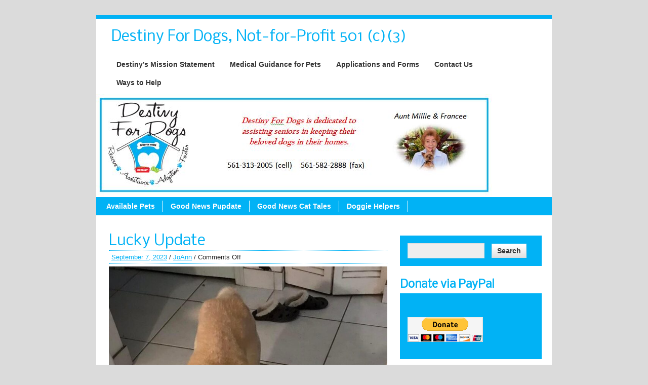

--- FILE ---
content_type: text/html; charset=UTF-8
request_url: https://destinyfordogs.com/lucky-update/
body_size: 8134
content:
<!DOCTYPE html><!-- HTML 5 -->
<html lang="en-US">

<head>
	<meta name="google-site-verification" content="TilbrJIkmtBpny-rYMHHPx9QxRFANt6c5ktCkkpv20k" />
	<meta http-equiv="Content-Type" content="text/html; charset=UTF-8" />

	<link rel="pingback" href="https://destinyfordogs.com/xmlrpc.php" />
	
	<title>Lucky Update | Destiny For Dogs, Not-for-Profit 501 (c)(3)</title>

<meta name='robots' content='max-image-preview:large' />
<link rel='dns-prefetch' href='//www.google.com' />
<link rel='dns-prefetch' href='//platform-api.sharethis.com' />
<link rel='dns-prefetch' href='//ajax.googleapis.com' />
<link rel='dns-prefetch' href='//fonts.googleapis.com' />
<link rel="alternate" type="application/rss+xml" title="Destiny For Dogs, Not-for-Profit 501 (c)(3) &raquo; Feed" href="https://destinyfordogs.com/feed/" />
<link rel="alternate" type="application/rss+xml" title="Destiny For Dogs, Not-for-Profit 501 (c)(3) &raquo; Comments Feed" href="https://destinyfordogs.com/comments/feed/" />
<script type="text/javascript">
window._wpemojiSettings = {"baseUrl":"https:\/\/s.w.org\/images\/core\/emoji\/14.0.0\/72x72\/","ext":".png","svgUrl":"https:\/\/s.w.org\/images\/core\/emoji\/14.0.0\/svg\/","svgExt":".svg","source":{"concatemoji":"https:\/\/destinyfordogs.com\/wp-includes\/js\/wp-emoji-release.min.js?ver=6.2.8"}};
/*! This file is auto-generated */
!function(e,a,t){var n,r,o,i=a.createElement("canvas"),p=i.getContext&&i.getContext("2d");function s(e,t){p.clearRect(0,0,i.width,i.height),p.fillText(e,0,0);e=i.toDataURL();return p.clearRect(0,0,i.width,i.height),p.fillText(t,0,0),e===i.toDataURL()}function c(e){var t=a.createElement("script");t.src=e,t.defer=t.type="text/javascript",a.getElementsByTagName("head")[0].appendChild(t)}for(o=Array("flag","emoji"),t.supports={everything:!0,everythingExceptFlag:!0},r=0;r<o.length;r++)t.supports[o[r]]=function(e){if(p&&p.fillText)switch(p.textBaseline="top",p.font="600 32px Arial",e){case"flag":return s("\ud83c\udff3\ufe0f\u200d\u26a7\ufe0f","\ud83c\udff3\ufe0f\u200b\u26a7\ufe0f")?!1:!s("\ud83c\uddfa\ud83c\uddf3","\ud83c\uddfa\u200b\ud83c\uddf3")&&!s("\ud83c\udff4\udb40\udc67\udb40\udc62\udb40\udc65\udb40\udc6e\udb40\udc67\udb40\udc7f","\ud83c\udff4\u200b\udb40\udc67\u200b\udb40\udc62\u200b\udb40\udc65\u200b\udb40\udc6e\u200b\udb40\udc67\u200b\udb40\udc7f");case"emoji":return!s("\ud83e\udef1\ud83c\udffb\u200d\ud83e\udef2\ud83c\udfff","\ud83e\udef1\ud83c\udffb\u200b\ud83e\udef2\ud83c\udfff")}return!1}(o[r]),t.supports.everything=t.supports.everything&&t.supports[o[r]],"flag"!==o[r]&&(t.supports.everythingExceptFlag=t.supports.everythingExceptFlag&&t.supports[o[r]]);t.supports.everythingExceptFlag=t.supports.everythingExceptFlag&&!t.supports.flag,t.DOMReady=!1,t.readyCallback=function(){t.DOMReady=!0},t.supports.everything||(n=function(){t.readyCallback()},a.addEventListener?(a.addEventListener("DOMContentLoaded",n,!1),e.addEventListener("load",n,!1)):(e.attachEvent("onload",n),a.attachEvent("onreadystatechange",function(){"complete"===a.readyState&&t.readyCallback()})),(e=t.source||{}).concatemoji?c(e.concatemoji):e.wpemoji&&e.twemoji&&(c(e.twemoji),c(e.wpemoji)))}(window,document,window._wpemojiSettings);
</script>
<style type="text/css">
img.wp-smiley,
img.emoji {
	display: inline !important;
	border: none !important;
	box-shadow: none !important;
	height: 1em !important;
	width: 1em !important;
	margin: 0 0.07em !important;
	vertical-align: -0.1em !important;
	background: none !important;
	padding: 0 !important;
}
</style>
	<link rel='stylesheet' id='wp-block-library-css' href='https://destinyfordogs.com/wp-includes/css/dist/block-library/style.min.css?ver=6.2.8' type='text/css' media='all' />
<link rel='stylesheet' id='classic-theme-styles-css' href='https://destinyfordogs.com/wp-includes/css/classic-themes.min.css?ver=6.2.8' type='text/css' media='all' />
<style id='global-styles-inline-css' type='text/css'>
body{--wp--preset--color--black: #000000;--wp--preset--color--cyan-bluish-gray: #abb8c3;--wp--preset--color--white: #ffffff;--wp--preset--color--pale-pink: #f78da7;--wp--preset--color--vivid-red: #cf2e2e;--wp--preset--color--luminous-vivid-orange: #ff6900;--wp--preset--color--luminous-vivid-amber: #fcb900;--wp--preset--color--light-green-cyan: #7bdcb5;--wp--preset--color--vivid-green-cyan: #00d084;--wp--preset--color--pale-cyan-blue: #8ed1fc;--wp--preset--color--vivid-cyan-blue: #0693e3;--wp--preset--color--vivid-purple: #9b51e0;--wp--preset--gradient--vivid-cyan-blue-to-vivid-purple: linear-gradient(135deg,rgba(6,147,227,1) 0%,rgb(155,81,224) 100%);--wp--preset--gradient--light-green-cyan-to-vivid-green-cyan: linear-gradient(135deg,rgb(122,220,180) 0%,rgb(0,208,130) 100%);--wp--preset--gradient--luminous-vivid-amber-to-luminous-vivid-orange: linear-gradient(135deg,rgba(252,185,0,1) 0%,rgba(255,105,0,1) 100%);--wp--preset--gradient--luminous-vivid-orange-to-vivid-red: linear-gradient(135deg,rgba(255,105,0,1) 0%,rgb(207,46,46) 100%);--wp--preset--gradient--very-light-gray-to-cyan-bluish-gray: linear-gradient(135deg,rgb(238,238,238) 0%,rgb(169,184,195) 100%);--wp--preset--gradient--cool-to-warm-spectrum: linear-gradient(135deg,rgb(74,234,220) 0%,rgb(151,120,209) 20%,rgb(207,42,186) 40%,rgb(238,44,130) 60%,rgb(251,105,98) 80%,rgb(254,248,76) 100%);--wp--preset--gradient--blush-light-purple: linear-gradient(135deg,rgb(255,206,236) 0%,rgb(152,150,240) 100%);--wp--preset--gradient--blush-bordeaux: linear-gradient(135deg,rgb(254,205,165) 0%,rgb(254,45,45) 50%,rgb(107,0,62) 100%);--wp--preset--gradient--luminous-dusk: linear-gradient(135deg,rgb(255,203,112) 0%,rgb(199,81,192) 50%,rgb(65,88,208) 100%);--wp--preset--gradient--pale-ocean: linear-gradient(135deg,rgb(255,245,203) 0%,rgb(182,227,212) 50%,rgb(51,167,181) 100%);--wp--preset--gradient--electric-grass: linear-gradient(135deg,rgb(202,248,128) 0%,rgb(113,206,126) 100%);--wp--preset--gradient--midnight: linear-gradient(135deg,rgb(2,3,129) 0%,rgb(40,116,252) 100%);--wp--preset--duotone--dark-grayscale: url('#wp-duotone-dark-grayscale');--wp--preset--duotone--grayscale: url('#wp-duotone-grayscale');--wp--preset--duotone--purple-yellow: url('#wp-duotone-purple-yellow');--wp--preset--duotone--blue-red: url('#wp-duotone-blue-red');--wp--preset--duotone--midnight: url('#wp-duotone-midnight');--wp--preset--duotone--magenta-yellow: url('#wp-duotone-magenta-yellow');--wp--preset--duotone--purple-green: url('#wp-duotone-purple-green');--wp--preset--duotone--blue-orange: url('#wp-duotone-blue-orange');--wp--preset--font-size--small: 13px;--wp--preset--font-size--medium: 20px;--wp--preset--font-size--large: 36px;--wp--preset--font-size--x-large: 42px;--wp--preset--spacing--20: 0.44rem;--wp--preset--spacing--30: 0.67rem;--wp--preset--spacing--40: 1rem;--wp--preset--spacing--50: 1.5rem;--wp--preset--spacing--60: 2.25rem;--wp--preset--spacing--70: 3.38rem;--wp--preset--spacing--80: 5.06rem;--wp--preset--shadow--natural: 6px 6px 9px rgba(0, 0, 0, 0.2);--wp--preset--shadow--deep: 12px 12px 50px rgba(0, 0, 0, 0.4);--wp--preset--shadow--sharp: 6px 6px 0px rgba(0, 0, 0, 0.2);--wp--preset--shadow--outlined: 6px 6px 0px -3px rgba(255, 255, 255, 1), 6px 6px rgba(0, 0, 0, 1);--wp--preset--shadow--crisp: 6px 6px 0px rgba(0, 0, 0, 1);}:where(.is-layout-flex){gap: 0.5em;}body .is-layout-flow > .alignleft{float: left;margin-inline-start: 0;margin-inline-end: 2em;}body .is-layout-flow > .alignright{float: right;margin-inline-start: 2em;margin-inline-end: 0;}body .is-layout-flow > .aligncenter{margin-left: auto !important;margin-right: auto !important;}body .is-layout-constrained > .alignleft{float: left;margin-inline-start: 0;margin-inline-end: 2em;}body .is-layout-constrained > .alignright{float: right;margin-inline-start: 2em;margin-inline-end: 0;}body .is-layout-constrained > .aligncenter{margin-left: auto !important;margin-right: auto !important;}body .is-layout-constrained > :where(:not(.alignleft):not(.alignright):not(.alignfull)){max-width: var(--wp--style--global--content-size);margin-left: auto !important;margin-right: auto !important;}body .is-layout-constrained > .alignwide{max-width: var(--wp--style--global--wide-size);}body .is-layout-flex{display: flex;}body .is-layout-flex{flex-wrap: wrap;align-items: center;}body .is-layout-flex > *{margin: 0;}:where(.wp-block-columns.is-layout-flex){gap: 2em;}.has-black-color{color: var(--wp--preset--color--black) !important;}.has-cyan-bluish-gray-color{color: var(--wp--preset--color--cyan-bluish-gray) !important;}.has-white-color{color: var(--wp--preset--color--white) !important;}.has-pale-pink-color{color: var(--wp--preset--color--pale-pink) !important;}.has-vivid-red-color{color: var(--wp--preset--color--vivid-red) !important;}.has-luminous-vivid-orange-color{color: var(--wp--preset--color--luminous-vivid-orange) !important;}.has-luminous-vivid-amber-color{color: var(--wp--preset--color--luminous-vivid-amber) !important;}.has-light-green-cyan-color{color: var(--wp--preset--color--light-green-cyan) !important;}.has-vivid-green-cyan-color{color: var(--wp--preset--color--vivid-green-cyan) !important;}.has-pale-cyan-blue-color{color: var(--wp--preset--color--pale-cyan-blue) !important;}.has-vivid-cyan-blue-color{color: var(--wp--preset--color--vivid-cyan-blue) !important;}.has-vivid-purple-color{color: var(--wp--preset--color--vivid-purple) !important;}.has-black-background-color{background-color: var(--wp--preset--color--black) !important;}.has-cyan-bluish-gray-background-color{background-color: var(--wp--preset--color--cyan-bluish-gray) !important;}.has-white-background-color{background-color: var(--wp--preset--color--white) !important;}.has-pale-pink-background-color{background-color: var(--wp--preset--color--pale-pink) !important;}.has-vivid-red-background-color{background-color: var(--wp--preset--color--vivid-red) !important;}.has-luminous-vivid-orange-background-color{background-color: var(--wp--preset--color--luminous-vivid-orange) !important;}.has-luminous-vivid-amber-background-color{background-color: var(--wp--preset--color--luminous-vivid-amber) !important;}.has-light-green-cyan-background-color{background-color: var(--wp--preset--color--light-green-cyan) !important;}.has-vivid-green-cyan-background-color{background-color: var(--wp--preset--color--vivid-green-cyan) !important;}.has-pale-cyan-blue-background-color{background-color: var(--wp--preset--color--pale-cyan-blue) !important;}.has-vivid-cyan-blue-background-color{background-color: var(--wp--preset--color--vivid-cyan-blue) !important;}.has-vivid-purple-background-color{background-color: var(--wp--preset--color--vivid-purple) !important;}.has-black-border-color{border-color: var(--wp--preset--color--black) !important;}.has-cyan-bluish-gray-border-color{border-color: var(--wp--preset--color--cyan-bluish-gray) !important;}.has-white-border-color{border-color: var(--wp--preset--color--white) !important;}.has-pale-pink-border-color{border-color: var(--wp--preset--color--pale-pink) !important;}.has-vivid-red-border-color{border-color: var(--wp--preset--color--vivid-red) !important;}.has-luminous-vivid-orange-border-color{border-color: var(--wp--preset--color--luminous-vivid-orange) !important;}.has-luminous-vivid-amber-border-color{border-color: var(--wp--preset--color--luminous-vivid-amber) !important;}.has-light-green-cyan-border-color{border-color: var(--wp--preset--color--light-green-cyan) !important;}.has-vivid-green-cyan-border-color{border-color: var(--wp--preset--color--vivid-green-cyan) !important;}.has-pale-cyan-blue-border-color{border-color: var(--wp--preset--color--pale-cyan-blue) !important;}.has-vivid-cyan-blue-border-color{border-color: var(--wp--preset--color--vivid-cyan-blue) !important;}.has-vivid-purple-border-color{border-color: var(--wp--preset--color--vivid-purple) !important;}.has-vivid-cyan-blue-to-vivid-purple-gradient-background{background: var(--wp--preset--gradient--vivid-cyan-blue-to-vivid-purple) !important;}.has-light-green-cyan-to-vivid-green-cyan-gradient-background{background: var(--wp--preset--gradient--light-green-cyan-to-vivid-green-cyan) !important;}.has-luminous-vivid-amber-to-luminous-vivid-orange-gradient-background{background: var(--wp--preset--gradient--luminous-vivid-amber-to-luminous-vivid-orange) !important;}.has-luminous-vivid-orange-to-vivid-red-gradient-background{background: var(--wp--preset--gradient--luminous-vivid-orange-to-vivid-red) !important;}.has-very-light-gray-to-cyan-bluish-gray-gradient-background{background: var(--wp--preset--gradient--very-light-gray-to-cyan-bluish-gray) !important;}.has-cool-to-warm-spectrum-gradient-background{background: var(--wp--preset--gradient--cool-to-warm-spectrum) !important;}.has-blush-light-purple-gradient-background{background: var(--wp--preset--gradient--blush-light-purple) !important;}.has-blush-bordeaux-gradient-background{background: var(--wp--preset--gradient--blush-bordeaux) !important;}.has-luminous-dusk-gradient-background{background: var(--wp--preset--gradient--luminous-dusk) !important;}.has-pale-ocean-gradient-background{background: var(--wp--preset--gradient--pale-ocean) !important;}.has-electric-grass-gradient-background{background: var(--wp--preset--gradient--electric-grass) !important;}.has-midnight-gradient-background{background: var(--wp--preset--gradient--midnight) !important;}.has-small-font-size{font-size: var(--wp--preset--font-size--small) !important;}.has-medium-font-size{font-size: var(--wp--preset--font-size--medium) !important;}.has-large-font-size{font-size: var(--wp--preset--font-size--large) !important;}.has-x-large-font-size{font-size: var(--wp--preset--font-size--x-large) !important;}
.wp-block-navigation a:where(:not(.wp-element-button)){color: inherit;}
:where(.wp-block-columns.is-layout-flex){gap: 2em;}
.wp-block-pullquote{font-size: 1.5em;line-height: 1.6;}
</style>
<link rel='stylesheet' id='ccf-jquery-ui-css' href='//ajax.googleapis.com/ajax/libs/jqueryui/1.8.2/themes/smoothness/jquery-ui.css?ver=6.2.8' type='text/css' media='all' />
<link rel='stylesheet' id='ccf-form-css' href='https://destinyfordogs.com/wp-content/plugins/custom-contact-forms/assets/build/css/form.min.css?ver=7.8.5' type='text/css' media='all' />
<link rel='stylesheet' id='zeeBusiness_stylesheet-css' href='https://destinyfordogs.com/wp-content/themes/zeebusiness/style.css?ver=6.2.8' type='text/css' media='all' />
<link rel='stylesheet' id='themezee_default_font-css' href='https://fonts.googleapis.com/css?family=Nobile&#038;ver=6.2.8' type='text/css' media='all' />
<script type='text/javascript' src='https://destinyfordogs.com/wp-includes/js/jquery/jquery.min.js?ver=3.6.4' id='jquery-core-js'></script>
<script type='text/javascript' src='https://destinyfordogs.com/wp-includes/js/jquery/jquery-migrate.min.js?ver=3.4.0' id='jquery-migrate-js'></script>
<script type='text/javascript' src='https://destinyfordogs.com/wp-includes/js/jquery/ui/core.min.js?ver=1.13.2' id='jquery-ui-core-js'></script>
<script type='text/javascript' src='https://destinyfordogs.com/wp-includes/js/jquery/ui/datepicker.min.js?ver=1.13.2' id='jquery-ui-datepicker-js'></script>
<script type='text/javascript' id='jquery-ui-datepicker-js-after'>
jQuery(function(jQuery){jQuery.datepicker.setDefaults({"closeText":"Close","currentText":"Today","monthNames":["January","February","March","April","May","June","July","August","September","October","November","December"],"monthNamesShort":["Jan","Feb","Mar","Apr","May","Jun","Jul","Aug","Sep","Oct","Nov","Dec"],"nextText":"Next","prevText":"Previous","dayNames":["Sunday","Monday","Tuesday","Wednesday","Thursday","Friday","Saturday"],"dayNamesShort":["Sun","Mon","Tue","Wed","Thu","Fri","Sat"],"dayNamesMin":["S","M","T","W","T","F","S"],"dateFormat":"MM d, yy","firstDay":1,"isRTL":false});});
</script>
<script type='text/javascript' src='https://destinyfordogs.com/wp-includes/js/underscore.min.js?ver=1.13.4' id='underscore-js'></script>
<script type='text/javascript' id='ccf-form-js-extra'>
/* <![CDATA[ */
var ccfSettings = {"ajaxurl":"https:\/\/destinyfordogs.com\/wp-admin\/admin-ajax.php","required":"This field is required.","date_required":"Date is required.","hour_required":"Hour is required.","minute_required":"Minute is required.","am-pm_required":"AM\/PM is required.","match":"Emails do not match.","email":"This is not a valid email address.","recaptcha":"Your reCAPTCHA response was incorrect.","recaptcha_theme":"light","phone":"This is not a valid phone number.","digits":"This phone number is not 10 digits","hour":"This is not a valid hour.","date":"This date is not valid.","minute":"This is not a valid minute.","fileExtension":"This is not an allowed file extension","fileSize":"This file is bigger than","unknown":"An unknown error occured.","website":"This is not a valid URL. URL's must start with http(s):\/\/"};
/* ]]> */
</script>
<script type='text/javascript' src='https://destinyfordogs.com/wp-content/plugins/custom-contact-forms/assets/build/js/form.min.js?ver=7.8.5' id='ccf-form-js'></script>
<script type='text/javascript' src='https://destinyfordogs.com/wp-content/themes/zeebusiness/includes/js/jquery.cycle.all.min.js?ver=6.2.8' id='zee_jquery-cycle-js'></script>
<script type='text/javascript' src='//platform-api.sharethis.com/js/sharethis.js#product=ga&#038;property=5fc53a347bb23a0012fc1312' id='googleanalytics-platform-sharethis-js'></script>
<link rel="https://api.w.org/" href="https://destinyfordogs.com/wp-json/" /><link rel="alternate" type="application/json" href="https://destinyfordogs.com/wp-json/wp/v2/posts/9611" /><link rel="EditURI" type="application/rsd+xml" title="RSD" href="https://destinyfordogs.com/xmlrpc.php?rsd" />
<link rel="wlwmanifest" type="application/wlwmanifest+xml" href="https://destinyfordogs.com/wp-includes/wlwmanifest.xml" />
<meta name="generator" content="WordPress 6.2.8" />
<link rel="canonical" href="https://destinyfordogs.com/lucky-update/" />
<link rel='shortlink' href='https://destinyfordogs.com/?p=9611' />
<link rel="alternate" type="application/json+oembed" href="https://destinyfordogs.com/wp-json/oembed/1.0/embed?url=https%3A%2F%2Fdestinyfordogs.com%2Flucky-update%2F" />
<link rel="alternate" type="text/xml+oembed" href="https://destinyfordogs.com/wp-json/oembed/1.0/embed?url=https%3A%2F%2Fdestinyfordogs.com%2Flucky-update%2F&#038;format=xml" />
<script type="text/javascript">
				//<![CDATA[
					jQuery(document).ready(function($) {
						$('#nav ul').css({display: 'none'}); // Opera Fix
						$('#nav li').hover(function(){
							$(this).find('ul:first').css({visibility: 'visible',display: 'none'}).slideDown(350);
						},function(){
							$(this).find('ul:first').css({visibility: 'hidden'});
						});
						
						$('#topnav ul').css({display: 'none'}); // Opera Fix
						$('#topnav li').hover(function(){
							$(this).find('ul:first').css({visibility: 'visible',display: 'none'}).slideDown(350);
						},function(){
							$(this).find('ul:first').css({visibility: 'hidden'});
						});
					});
				//]]>
				</script><style type="text/css">
			a, a:link, a:visited, .postmeta a:link, .postmeta a:visited, .postinfo a:link, .postinfo a:visited,
			#comments a:link, #comments a:visited, #respond a:link, #respond a:visited, #logo h1, 
			#navi ul li a:hover, .post-title, .post-title a:link, .post-title a:visited, #sidebar .widgettitle, 
			#bottombar .widgettitle, #sidebar .widgettitle a
			{
				color: #01b2f5;
			}
			#topnavi ul li a:hover, #topnavi ul li ul, #navi,
			.more-link, .arh, #slide_panel, #comments h3, #respond h3, .bypostauthor .fn, .wp-pagenavi .current,
			#sidebar ul li ul, #sidebar ul li div, #bottombar ul li ul, #bottombar ul li div {
				background: #01b2f5;
			}
			#wrapper {
				border-top: 7px solid #01b2f5;
				border-bottom: 7px solid #01b2f5;
			}
			.sticky {
				border-left: 4px solid #01b2f5;
			}
			.widget-tabnav li a { 
				color: # !important;
			}
			.postmeta {
				border-top: 1px dotted #01b2f5;
				border-bottom: 1px dotted #01b2f5;
			}
			.commentlist .comment {
				border-top: 1px dotted #01b2f5;
			}
			#comments .children .comment {
				border-left: 2px solid #01b2f5;
				border-top: 1px dotted #01b2f5;
			}
		</style><style type="text/css"></style><style type="text/css" id="custom-background-css">
body.custom-background { background-color: #dbdbdb; }
</style>
	<link rel="icon" href="https://destinyfordogs.com/wp-content/uploads/2019/05/cropped-Logo-DFD-32x32.jpg" sizes="32x32" />
<link rel="icon" href="https://destinyfordogs.com/wp-content/uploads/2019/05/cropped-Logo-DFD-192x192.jpg" sizes="192x192" />
<link rel="apple-touch-icon" href="https://destinyfordogs.com/wp-content/uploads/2019/05/cropped-Logo-DFD-180x180.jpg" />
<meta name="msapplication-TileImage" content="https://destinyfordogs.com/wp-content/uploads/2019/05/cropped-Logo-DFD-270x270.jpg" />
</head>

<body class="post-template-default single single-post postid-9611 single-format-standard custom-background">

<div id="wrapper">

		<div id="header">

		<div id="head">
			<div id="logo">
									<a href="https://destinyfordogs.com/"><h1>Destiny For Dogs, Not-for-Profit 501 (c)(3)</h1></a>
							</div>
			<div id="topnavi">
				<ul id="topnav" class="menu"><li id="menu-item-7833" class="menu-item menu-item-type-post_type menu-item-object-page menu-item-has-children menu-item-7833"><a href="https://destinyfordogs.com/destinys-mission-statement/">Destiny&#8217;s Mission Statement</a>
<ul class="sub-menu">
	<li id="menu-item-7834" class="menu-item menu-item-type-post_type menu-item-object-page menu-item-7834"><a href="https://destinyfordogs.com/destinys-mission-statement/why-dogs-end-up-in-rescue/">Why Me?</a></li>
	<li id="menu-item-7835" class="menu-item menu-item-type-post_type menu-item-object-page menu-item-7835"><a href="https://destinyfordogs.com/destinys-mission-statement/about-sos/">Destiny&#8217;s Logo Story</a></li>
</ul>
</li>
<li id="menu-item-7832" class="menu-item menu-item-type-post_type menu-item-object-page menu-item-7832"><a href="https://destinyfordogs.com/medical-helpful-hints-for-your-pet/">Medical Guidance for Pets</a></li>
<li id="menu-item-7836" class="menu-item menu-item-type-post_type menu-item-object-page menu-item-7836"><a href="https://destinyfordogs.com/printable-forms/">Applications and Forms</a></li>
<li id="menu-item-7837" class="menu-item menu-item-type-post_type menu-item-object-page menu-item-7837"><a href="https://destinyfordogs.com/contact-us/">Contact Us</a></li>
<li id="menu-item-7838" class="menu-item menu-item-type-post_type menu-item-object-page menu-item-has-children menu-item-7838"><a href="https://destinyfordogs.com/ways-to-help/">Ways to Help</a>
<ul class="sub-menu">
	<li id="menu-item-7840" class="menu-item menu-item-type-post_type menu-item-object-page menu-item-7840"><a href="https://destinyfordogs.com/ways-to-help/donation-questions/">Donation Questions</a></li>
	<li id="menu-item-7841" class="menu-item menu-item-type-post_type menu-item-object-page menu-item-7841"><a href="https://destinyfordogs.com/ways-to-help/fostering-a-dog/">Fostering a Dog</a></li>
	<li id="menu-item-7842" class="menu-item menu-item-type-post_type menu-item-object-page menu-item-7842"><a href="https://destinyfordogs.com/ways-to-help/i-want-to-adopt/">I Want to Adopt</a></li>
</ul>
</li>
</ul>			</div>
		</div>
	</div>
		
			<div id="custom_header">
			<img src="https://destinyfordogs.com/wp-content/uploads/2023/05/Aunt-Millie-Banner.jpg" />
		</div>
		
	<div id="navi">
		<ul id="nav" class="menu"><li id="menu-item-7887" class="menu-item menu-item-type-post_type menu-item-object-page menu-item-7887"><a href="https://destinyfordogs.com/available-pets/">Available Pets</a></li>
<li id="menu-item-402" class="menu-item menu-item-type-taxonomy menu-item-object-category current-post-ancestor current-menu-parent current-post-parent menu-item-has-children menu-item-402"><a href="https://destinyfordogs.com/category/successful-adoptions/">Good News Pupdate</a>
<ul class="sub-menu">
	<li id="menu-item-405" class="menu-item menu-item-type-taxonomy menu-item-object-category menu-item-405"><a href="https://destinyfordogs.com/category/successful-adoptions/fosters-who-adopt/">Foster Failures</a></li>
	<li id="menu-item-404" class="menu-item menu-item-type-taxonomy menu-item-object-category menu-item-404"><a href="https://destinyfordogs.com/category/successful-adoptions/cute-pet-pictures/">American Pet Idol</a></li>
</ul>
</li>
<li id="menu-item-7825" class="menu-item menu-item-type-taxonomy menu-item-object-category menu-item-7825"><a href="https://destinyfordogs.com/category/good-news-cat-tales/">Good News Cat Tales</a></li>
<li id="menu-item-403" class="menu-item menu-item-type-taxonomy menu-item-object-category menu-item-has-children menu-item-403"><a href="https://destinyfordogs.com/category/people-who-help/sponsors/">Doggie Helpers</a>
<ul class="sub-menu">
	<li id="menu-item-8091" class="menu-item menu-item-type-taxonomy menu-item-object-category menu-item-8091"><a href="https://destinyfordogs.com/category/people-who-help/">Animal Good Deeds</a></li>
</ul>
</li>
</ul>	</div>
	<div class="clear"></div>
	
	<div id="wrap">
	<div id="content">

		
			<div id="post-9611" class="post-9611 post type-post status-publish format-standard hentry category-successful-adoptions">
			
				<h2 class="post-title">Lucky Update</h2>
					
				<div class="postmeta">	<a href="https://destinyfordogs.com/lucky-update/">September 7, 2023</a> / 
<a href="https://destinyfordogs.com/author/joann/" title="Posts by JoAnn" rel="author">JoAnn</a> / <span>Comments Off<span class="screen-reader-text"> on Lucky Update</span></span></div>
				
				<div class="entry">
										
<figure class="wp-block-image size-large"><a href="https://destinyfordogs.com/wp-content/uploads/2023/09/Lucky-09.jpg"><img decoding="async" width="732" height="1024" src="https://destinyfordogs.com/wp-content/uploads/2023/09/Lucky-09-732x1024.jpg" alt="" class="wp-image-9612" srcset="https://destinyfordogs.com/wp-content/uploads/2023/09/Lucky-09-732x1024.jpg 732w, https://destinyfordogs.com/wp-content/uploads/2023/09/Lucky-09-214x300.jpg 214w, https://destinyfordogs.com/wp-content/uploads/2023/09/Lucky-09-768x1075.jpg 768w, https://destinyfordogs.com/wp-content/uploads/2023/09/Lucky-09-1098x1536.jpg 1098w, https://destinyfordogs.com/wp-content/uploads/2023/09/Lucky-09.jpg 1134w" sizes="(max-width: 732px) 100vw, 732px" /></a></figure>



<p>Pupdate Photo of our Senior Lab Lucky from his Marvelous Mom&#x1f43e;&#x1f495;</p>



<p></p>
					<div class="clear"></div>
										<!-- <rdf:RDF xmlns:rdf="http://www.w3.org/1999/02/22-rdf-syntax-ns#"
			xmlns:dc="http://purl.org/dc/elements/1.1/"
			xmlns:trackback="http://madskills.com/public/xml/rss/module/trackback/">
		<rdf:Description rdf:about="https://destinyfordogs.com/lucky-update/"
    dc:identifier="https://destinyfordogs.com/lucky-update/"
    dc:title="Lucky Update"
    trackback:ping="https://destinyfordogs.com/lucky-update/trackback/" />
</rdf:RDF> -->			
				</div>
				
				<div class="postinfo">Category: <a href="https://destinyfordogs.com/category/successful-adoptions/" rel="category tag">Good News Pupdate</a> / </div>

			</div>
		
		

			<p class="nocomments">Comments are closed.</p>
	
		
	</div>
		
	
<div id="sidebar">
		<ul>

<li id="search-2" class="widget widget_search"><form role="search" method="get" id="searchform" class="searchform" action="https://destinyfordogs.com/">
				<div>
					<label class="screen-reader-text" for="s">Search for:</label>
					<input type="text" value="" name="s" id="s" />
					<input type="submit" id="searchsubmit" value="Search" />
				</div>
			</form></li>
<li id="text-5" class="widget widget_text"><h2 class="widgettitle">Donate via PayPal</h2>
			<div class="textwidget"><form action="https://www.paypal.com/cgi-bin/webscr" method="post" target="_top"><input name="cmd" type="hidden" value="_s-xclick" /><br />
<input name="hosted_button_id" type="hidden" value="KXG4F33B9DCUE" /><br />
<input alt="PayPal - The safer, easier way to pay online!" name="submit" src="https://www.paypalobjects.com/en_US/i/btn/btn_donateCC_LG.gif" type="image" /><br />
<img decoding="async" loading="lazy" src="https://www.paypalobjects.com/en_US/i/scr/pixel.gif" alt="" width="1" height="1" border="0" /></form>
</div>
		</li>
<li id="linkcat-31" class="widget widget_links"><h2 class="widgettitle">Animal Rescue Sponsors and Supporters</h2>

	<ul class='xoxo blogroll'>
<li><a href="https://www.amazon.com/I-Cant-Believe-Thats-True/dp/B08DC1P8JX/ref=sr_1_1?dchild=1&#038;qid=1596486466&#038;refinements=p_27%3AThomas+Jerry+Fasano&#038;s=books&#038;sr=1-1&#038;text=Thomas+Jerry+Fasano" rel="noopener" title="A portion of the proceeds will be donated to Destiny For Dogs" target="_blank">I Can&#039;t Believe That&#039;s True by Thomas Fasano</a></li>
<li><a href="http://www.southdixieanimalhospital.com" title="Dr. Barton helping Destiny for Dogs for years">Veterinarian</a></li>

	</ul>
</li>

<li id="linkcat-30" class="widget widget_links"><h2 class="widgettitle">Wish Lists</h2>

	<ul class='xoxo blogroll'>
<li><a href="https://smile.amazon.com/hz/charitylist/ls/1XDR3SJKURTB7/ref=smi_ext_lnk_lcl_cl" rel="noopener" title="Items to purchase and send to Destiny for Dogs" target="_blank">Amazon Wish List</a></li>
<li><a href="http://destinyfordogs.com/ways-to-help/our-wish-list/" rel="me noopener" title="Destiny for Dog&#8217;s Wish List Items. Please Help." target="_blank">Our Wish List</a></li>

	</ul>
</li>

<li id="theme_socialmedia-2" class="widget theme_socialmedia"><h2 class="widgettitle">Connect with us</h2>
			<div class="widget-social-icons">
				
			<a target="_blank" href="http://twitter.com/destinyfordogs"><img src="https://destinyfordogs.com/wp-content/themes/zeebusiness/images/icons/twitter.png" alt="twitter" /></a><a target="_blank" href="http://www.facebook.com/destinyfordogs"><img src="https://destinyfordogs.com/wp-content/themes/zeebusiness/images/icons/facebook.png" alt="facebook" /></a><a target="_blank" href="mailto:joann@destinyfordogs.com"><img src="https://destinyfordogs.com/wp-content/themes/zeebusiness/images/icons/email.png" alt="email" /></a>			</div>
		</li>
<li id="text-6" class="widget widget_text"><h2 class="widgettitle">Chewy.com</h2>
			<div class="textwidget"><div style="width:200px">
<a href="https://www.chewy.com/rp/7395"><img decoding="async" loading="lazy" src="https://www.chewy.com/assets/img/partners/rescue/banner-200x200.png" width="200" height="200" border="0"></a></p>
<div style="background:#0065bd; font-family:Arial, Helvetica, sans-serif; font-size:11px; font-weight:normal; text-align:center; color:#fff; padding:3px;">
Free Shipping on <a style="color:#fff; text-decoration:none;" href="https://www.chewy.com/rp/7395">Dog and Cat Food</a>
</div>
</div>
</div>
		</li>
<li id="pages-2" class="widget widget_pages"><h2 class="widgettitle">Pages</h2>

			<ul>
				<li class="page_item page-item-5908"><a href="https://destinyfordogs.com/available-pets/">Available Pets</a></li>
<li class="page_item page-item-1787 page_item_has_children"><a href="https://destinyfordogs.com/destinys-mission-statement/">Destiny&#8217;s Mission Statement</a>
<ul class='children'>
	<li class="page_item page-item-2"><a href="https://destinyfordogs.com/destinys-mission-statement/about-sos/">Destiny&#8217;s Logo Story</a></li>
	<li class="page_item page-item-131"><a href="https://destinyfordogs.com/destinys-mission-statement/why-dogs-end-up-in-rescue/">Why Me?</a></li>
</ul>
</li>
<li class="page_item page-item-2097"><a href="https://destinyfordogs.com/medical-helpful-hints-for-your-pet/">Medical Guidance for Pets</a></li>
<li class="page_item page-item-103"><a href="https://destinyfordogs.com/printable-forms/">Applications and Forms</a></li>
<li class="page_item page-item-10 page_item_has_children"><a href="https://destinyfordogs.com/ways-to-help/">Ways to Help</a>
<ul class='children'>
	<li class="page_item page-item-216"><a href="https://destinyfordogs.com/ways-to-help/donation-questions/">Donation Questions</a></li>
	<li class="page_item page-item-80"><a href="https://destinyfordogs.com/ways-to-help/fostering-a-dog/">Fostering a Dog</a></li>
	<li class="page_item page-item-35"><a href="https://destinyfordogs.com/ways-to-help/i-want-to-adopt/">I Want to Adopt</a></li>
</ul>
</li>
<li class="page_item page-item-19"><a href="https://destinyfordogs.com/contact-us/">Contact Us</a></li>
			</ul>

			</li>
<li id="categories-2" class="widget widget_categories"><h2 class="widgettitle">Pet Pages</h2>

			<ul>
					<li class="cat-item cat-item-25"><a href="https://destinyfordogs.com/category/people-who-help/">Animal Good Deeds</a> (28)
<ul class='children'>
	<li class="cat-item cat-item-21"><a href="https://destinyfordogs.com/category/people-who-help/sponsors/">Doggie Helpers</a> (26)
</li>
</ul>
</li>
	<li class="cat-item cat-item-4"><a href="https://destinyfordogs.com/category/need-forever-home/">Available Pets</a> (8)
</li>
	<li class="cat-item cat-item-1"><a href="https://destinyfordogs.com/category/general-information/">General</a> (1)
<ul class='children'>
	<li class="cat-item cat-item-37"><a href="https://destinyfordogs.com/category/general-information/doggie-event/">Doggie Event</a> (1)
</li>
</ul>
</li>
	<li class="cat-item cat-item-40"><a href="https://destinyfordogs.com/category/good-news-cat-tales/">Good News Cat Tales</a> (28)
</li>
	<li class="cat-item cat-item-19"><a href="https://destinyfordogs.com/category/successful-adoptions/">Good News Pupdate</a> (1,145)
<ul class='children'>
	<li class="cat-item cat-item-22"><a href="https://destinyfordogs.com/category/successful-adoptions/cute-pet-pictures/">American Pet Idol</a> (48)
</li>
	<li class="cat-item cat-item-20"><a href="https://destinyfordogs.com/category/successful-adoptions/fosters-who-adopt/">Foster Failures</a> (50)
</li>
</ul>
</li>
	<li class="cat-item cat-item-33"><a href="https://destinyfordogs.com/category/helping-seniors/">Helping Seniors</a> (1)
</li>
	<li class="cat-item cat-item-29"><a href="https://destinyfordogs.com/category/angels-who-have-crossed-over-the-rainbow-bridge/">In Memory Of&#8230;</a> (129)
</li>
	<li class="cat-item cat-item-32"><a href="https://destinyfordogs.com/category/in-the-news/">In the News</a> (9)
</li>
	<li class="cat-item cat-item-26"><a href="https://destinyfordogs.com/category/need-donations/">Need HELP!</a> (1)
</li>
	<li class="cat-item cat-item-35"><a href="https://destinyfordogs.com/category/our-wish-list/">Our Wish List</a> (1)
</li>
	<li class="cat-item cat-item-34"><a href="https://destinyfordogs.com/category/pet-safety/">Pet Safety</a> (2)
</li>
			</ul>

			</li>
	
	</ul>
	</div>	<div class="clear"></div>
	</div><!-- end #wrap -->
				
				<div id="footer">
			<p style="text-align: center"><strong>A COPY OF THE OFFICIAL REGISTRATION AND FINANCIAL INFORMATION MAY BE OBTAINED FROM THE DIVISION OF CONSUMER SERVICES BY CALLING TOLL-FREE (800-435-7352) WITHIN THE STATE.  REGISTRATION DOES NOT IMPLY ENDORSEMENT, APPROVAL, OR RECOMMENDATION BY THE STATE”  REGISTRATION#:  CH41202</strong>
<img class="aligncenter wp-image-1622" src="http://destinyfordogs.com/wp-content/uploads/2012/04/Destiny-Badge-Logo.png" alt="" width="111" height="114" /></p>			<div id="foot_navi">
							</div>
		</div>
		<div class="clear"></div>
				
</div><!-- end #wrapper -->

	<div class="credit_link">	<a href="http://themezee.com/">Wordpress Theme by ThemeZee</a>
</div>
	<script type='text/javascript' src='//www.google.com/recaptcha/api.js?ver=7.8.5&#038;onload=ccfRecaptchaOnload&#038;render=explicit' id='ccf-google-recaptcha-js'></script>
<script type='text/javascript' src='https://destinyfordogs.com/wp-includes/js/backbone.min.js?ver=1.4.1' id='backbone-js'></script>
<script type='text/javascript' id='wp-api-ccf-js-extra'>
/* <![CDATA[ */
var WP_API_Settings = {"root":"https:\/\/destinyfordogs.com\/wp-json\/","nonce":"85af4aeb69"};
/* ]]> */
</script>
<script type='text/javascript' src='https://destinyfordogs.com/wp-content/plugins/custom-contact-forms/wp-api/wp-api.js?ver=1.2' id='wp-api-ccf-js'></script>
</body>
</html>	